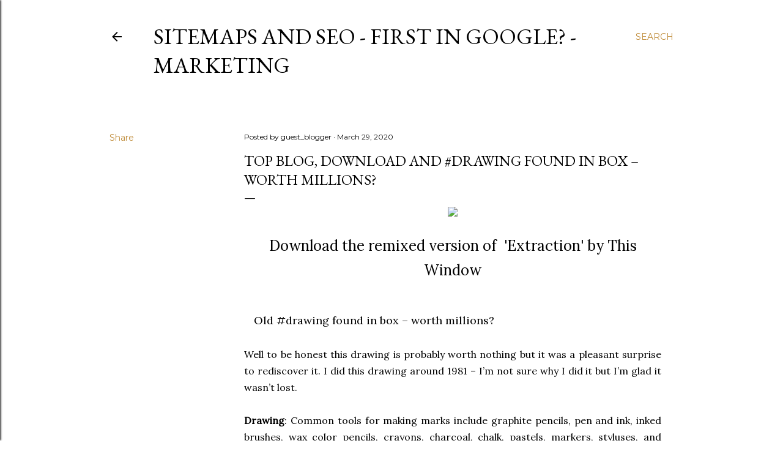

--- FILE ---
content_type: text/html; charset=utf-8
request_url: https://www.reverbnation.com/widget_code/html_widget/artist_204719?widget_id=51&posted_by=artist_204719&pwc[design]=default&pwc[background_color]=%3333&pwc[size]=fit
body_size: 18418
content:
<!doctype html>
<html itemscope itemtype="http://schema.org/">
  <head>
    <title>ReverbNation HTML5 Video Player Widget</title>

    <meta http-equiv="Content-Type" content="text/html;charset=utf-8" />
    <meta http-equiv="Content-language" content="en"/>

    <meta name="author" content="eMinor"/>
    <meta name="copyright" content="Copyright (c) by eMinor"/>
    <meta name="description" content="The best tools for musicians and the best music for everyone else."/>

    <meta name="viewport" content="width=device-width, initial-scale=1.0, maximum-scale=1.0, user-scalable=no"/>

    <meta itemprop="name" content="This Window">
    <meta itemprop="description" content="This would be a description of the content your users are sharing.">

    <link rel="canonical" href="https://www.reverbnation.com/thiswindow"/>
    <link rel="shortcut icon" href="https://d16o2fplq2wi4c.cloudfront.net/20251201160620/images/favicon.ico" />

    <!--[if (!IE)|(gte IE 8)]><!-->
<link rel="stylesheet" media="screen" href="https://d16o2fplq2wi4c.cloudfront.net/20251201160620/assets/html_widget_51-datauri.css" />
<!--<![endif]-->
<!--[if lte IE 7]>
<link rel="stylesheet" media="screen" href="https://d16o2fplq2wi4c.cloudfront.net/20251201160620/assets/html_widget_51.css" />
<![endif]-->

    
<script type="text/javascript" lazy_load="false">
  if (location.href.match(/#\!((\/|\?){1}.*)/)) location.href = RegExp.$1;
  Reverb = window.Reverb || {}; Rn = Reverb;
  Reverb.config = {"env":"production","framework_version":"R4.1.003","static_cache_server":"https://d16o2fplq2wi4c.cloudfront.net/20251201160620","image_cache_server":"https://d16o2fplq2wi4c.cloudfront.net/20251201160620","rails_version":"4.2.11","rails_page":"widget_code#html_widget","v4_to_v3":[],"v3_logged_in":[],"gapi_config":{"accessKey":"AIzaSyD8wq_rgQMnDzVzYQldTbUzrkrR58dQhs8","clientId":"780260991283.apps.googleusercontent.com"},"google_key":"AIzaSyD8wq_rgQMnDzVzYQldTbUzrkrR58dQhs8","google_recaptcha_sitekey":"6Le4XhMUAAAAANmpjqukRS3TlNbuDS7OBlBVppII","google_recaptcha_enterprise_sitekey":"6Ld9zkAhAAAAAGLhdgNWTlU4NQYMVYfMnEWNlLSN","requirejs":{"baseUrl":"https://d16o2fplq2wi4c.cloudfront.net/20251201160620/assets/rjs","urlArgs":"e7f0b8b717","shim":{"facebook":{"exports":"FB"},"gpt":{"exports":"googletag"},"vendor/plupload/2.1.1/plupload.dev":["vendor/plupload/2.1.1/moxie"],"vendor/waypoints/sticky":["vendor/waypoints/jquery.waypoints"]},"paths":{"vendor":"../../javascripts/vendor","soundmanager2":"../../javascripts/vendor/soundmanager2.min","jqcloud":"../../javascripts/vendor/jqcloud/jqcloud2","scrollreveal":"../../javascripts/vendor/scrollreveal/scrollreveal","video-js-novtt":"../../javascripts/vendor/video.novtt","facebook":"//connect.facebook.net/en_US/sdk","gpt":"https://securepubads.g.doubleclick.net/tag/js/gpt","async":"../../javascripts/vendor/amd/async"}},"facebook_app_ids":{"reverbnation":"2498397125","band_profile":"2405167945","download_app":"6452028673","shows_app":"7085335997","join_app":"306495682738302","videos_app":"261560383923827","control_room":"307571686013112"},"facebook_scopes":{"login":"email","band_profile_basic":"email","fan_reach":"email","manage_pages":"pages_manage_ads,pages_manage_metadata,pages_read_engagement,pages_show_list,pages_read_user_content","email":"email","publish_page":"pages_manage_ads,pages_manage_metadata,pages_read_engagement,pages_show_list,pages_read_user_content,pages_manage_posts,pages_manage_engagement","publish_personal":"","band_profile_extended":"email,pages_manage_ads,pages_manage_metadata,pages_read_engagement,pages_show_list,pages_read_user_content","publish_tab":"email,pages_manage_ads,pages_manage_metadata,pages_read_engagement,pages_show_list,pages_read_user_content","sync_personal":"email","sync_page":"email,pages_manage_ads,pages_manage_metadata,pages_read_engagement,pages_show_list,pages_read_user_content,read_insights","import_photos":"user_photos","gig_finder":"user_friends","venue_take_ownership":"email,pages_manage_ads,pages_manage_metadata,pages_read_engagement,pages_show_list,pages_read_user_content,read_insights"},"facebook_optional_scopes":{"login":["user_friends","user_location"],"band_profile_basic":[],"fan_reach":[]},"graph_api_v2":true,"social_networks":["fb_connect","fb_page","twitter","google-api","google-youtube","instagram","apple-id","bandlab"],"web_server":"https://www.reverbnation.com","cloudsponge_domain_key":"ACL5B72TAB6LS4TXCTZ5","honeybadger_api_key":"hbp_XbuTvPDZwWIgRrr35D4ZGpcvDB8mVQ2AKIDv"};
  window.CKEDITOR_BASEPATH = 'https://d16o2fplq2wi4c.cloudfront.net/20251201160620/javascripts/ckeditor/'
</script>
    <script type="text/javascript">
      var general = {"preview_mode":false,"use_html5":false,"debug_mode":false,"auto_play":true,"video_type":"all","video_id":null,"account_type":"Artist","account_id":"artist_204719","account_name":"This Window","account_page":"https://www.reverbnation.com/thiswindow","web_server":"https://www.reverbnation.com","image_path":"https://d16o2fplq2wi4c.cloudfront.net/20251201160620/images/widgets/html5_audio","posted_by":"artist_204719","show_branding":true};
      var configuration = { 'pro_widget_customize': {"design":"default","background_color":"333","size":"fit"} };

      var videos = [{"id":17843591,"image":"https://i.ytimg.com/vi/tAEKAMBkCYQ/sddefault.jpg","source":"YouTube","name":"Don\u0026#39;t Think I Can Make It by This Window","url":"https://youtu.be/tAEKAMBkCYQ?si=pMP6-ZOF6_iYBNvO"},{"id":17830056,"image":"https://i.ytimg.com/vi/IkwTiJpQ6S4/sddefault.jpg","source":"YouTube","name":"Crash \u0026#39;87 (2025) by This Window","url":"https://youtu.be/IkwTiJpQ6S4?si=XEOAc97884SEpprr"},{"id":17827027,"image":"https://i.ytimg.com/vi/WFRxlVttdp8/sddefault.jpg","source":"YouTube","name":"She Wolf by This window","url":"https://www.youtube.com/embed/WFRxlVttdp8"},{"id":17825656,"image":"https://i.ytimg.com/vi/VLAAEV8KLm8/sddefault.jpg","source":"YouTube","name":"Where Is My Jesus by This Window","url":"https://youtu.be/VLAAEV8KLm8?si=50nbri0Qj_wG0CZA"},{"id":17823820,"image":"https://i.ytimg.com/vi/cLVvwmZODGE/sddefault.jpg","source":"YouTube","name":"Is it A dream by This Window","url":"https://www.youtube.com/v/cLVvwmZODGE"},{"id":17821666,"image":"https://i.ytimg.com/vi/XkbOR3_z-6k/sddefault.jpg","source":"YouTube","name":"You Betrayed Me by This Window","url":"https://www.youtube.com/v/XkbOR3_z-6k"},{"id":17820379,"image":"https://i.ytimg.com/vi/9NGoxnvHRlw/sddefault.jpg","source":"YouTube","name":"Onward Christian Soldier - This Window","url":"https://www.youtube.com/v/9NGoxnvHRlw"},{"id":17817544,"image":"https://i.ytimg.com/vi/eiQslWr1kTo/sddefault.jpg","source":"YouTube","name":"Gone are the Days of You and I - by This Window","url":"https://youtu.be/eiQslWr1kTo?si=UlCqwMsu1g6qTxZ9"},{"id":17817281,"image":"https://i.ytimg.com/vi/pQBt-P7qMuQ/sddefault.jpg","source":"YouTube","name":"This is War by This Window","url":"https://www.youtube.com/v/pQBt-P7qMuQ"},{"id":17816484,"image":"https://i.ytimg.com/vi/cyD0_kU5U7o/sddefault.jpg","source":"YouTube","name":"The Girl in the Black Bikini","url":"https://www.youtube.com/v/cyD0_kU5U7o"},{"id":17815680,"image":"https://i.ytimg.com/vi/d1w8RtSjYFE/sddefault.jpg","source":"YouTube","name":"Blue Eyes by This Window","url":"https://youtu.be/d1w8RtSjYFE?si=37BC_Mh7QYYs3709"},{"id":17815412,"image":"https://i.ytimg.com/vi/qs4PA4n6XLw/sddefault.jpg","source":"YouTube","name":"Lay Back  by This Window","url":"https://youtu.be/qs4PA4n6XLw"},{"id":746493,"image":"https://img.youtube.com/vi/wsccqXs4D98/0.jpg","source":"YouTube","name":"Where Is My Jesus? by This Window","url":"http://www.youtube.com/v/wsccqXs4D98"},{"id":14158183,"image":"https://i.ytimg.com/vi/Mmg34w7_w18/hqdefault.jpg","source":"YouTube","name":" \u0026#39;Misogynist ?\u0026#39; by This Window","url":"http://www.youtube.com/v/Mmg34w7_w18?version=3\u0026amp;autohide=1"},{"id":8781531,"image":"https://img.youtube.com/vi/LeWBXzkf5mo/0.jpg","source":"YouTube","name":"Highest Mountains 2009 by This Window","url":"http://www.youtube.com/v/LeWBXzkf5mo"},{"id":14247753,"image":"https://i.ytimg.com/vi/C2i3MNhptjo/sddefault.jpg","source":"YouTube","name":"This Window live in Venice January 2016","url":"http://www.youtube.com/v/C2i3MNhptjo?version=3\u0026amp;autohide=1"},{"id":746431,"image":"https://img.youtube.com/vi/fubxn698OZA/0.jpg","source":"YouTube","name":"Crash 87","url":"http://www.youtube.com/v/fubxn698OZA"},{"id":8781530,"image":"https://img.youtube.com/vi/CM3xtPm8UoI/0.jpg","source":"YouTube","name":"Exhibition 150 Building West Buckland","url":"http://www.youtube.com/v/CM3xtPm8UoI"},{"id":15091375,"image":"https://i.ytimg.com/vi/par5FnQZ0_g/hqdefault.jpg","source":"YouTube","name":"Poultry / Chow","url":"http://www.youtube.com/v/par5FnQZ0_g?version=3\u0026amp;autohide=1"},{"id":2564148,"image":"https://img.youtube.com/vi/VSt9xt7ARJ8/0.jpg","source":"YouTube","name":"Sandcastles","url":"http://www.youtube.com/v/VSt9xt7ARJ8"},{"id":746440,"image":"https://img.youtube.com/vi/E244MBO0R04/0.jpg","source":"YouTube","name":"Salle De Bains","url":"http://www.youtube.com/v/E244MBO0R04"},{"id":8781532,"image":"https://img.youtube.com/vi/-jQnd6ugZvM/0.jpg","source":"YouTube","name":"This Window - Live Soundart Radio (FM) 08/08/08","url":"http://www.youtube.com/v/-jQnd6ugZvM"},{"id":8781534,"image":"https://i.ytimg.com/vi/bpOKJGxPuvk/hqdefault.jpg","source":"YouTube","name":"Every Angry Word (Studio) by Finish The Story","url":"http://www.youtube.com/v/bpOKJGxPuvk"},{"id":8781535,"image":"https://i.ytimg.com/vi/ARqxOfgKP7k/hqdefault.jpg","source":"YouTube","name":"Doorway To Another Place by Finish The Story","url":"http://www.youtube.com/v/ARqxOfgKP7k"},{"id":8781537,"image":"https://i.ytimg.com/vi/yRHFzrnU_ZU/hqdefault.jpg","source":"YouTube","name":"Playing At Life by Finish The Story","url":"http://www.youtube.com/v/yRHFzrnU_ZU"},{"id":8781540,"image":"https://i.ytimg.com/vi/ePxo-0yROrQ/hqdefault.jpg","source":"YouTube","name":"Canard","url":"http://www.youtube.com/v/ePxo-0yROrQ"},{"id":8781541,"image":"https://i.ytimg.com/vi/ebxvzA7F7p4/hqdefault.jpg","source":"YouTube","name":"Solo Exhibition September 2007","url":"http://www.youtube.com/v/ebxvzA7F7p4"},{"id":8781542,"image":"https://i.ytimg.com/vi/LNTZjdr-RYM/hqdefault.jpg","source":"YouTube","name":"The Studio - track \u0026#39;This Is Sex\u0026#39; (live)","url":"http://www.youtube.com/v/LNTZjdr-RYM"}];

      var _gaq = _gaq || [];
          _gaq.push(['_setAccount', 'UA-750054-30']);
          _gaq.push(['_trackPageview']);
    </script>

    <script src="https://d16o2fplq2wi4c.cloudfront.net/20251201160620/assets/html_widget_51.js"></script>

    <script type="text/javascript">
      //
      function updateLayout() {
        if (!videoWidget.isReady()) return;
        if (general.debug_mode) videoWidget.stringify(configuration);
        var pwc = configuration.pro_widget_customize;


        videoWidget.layout().colors(pwc.font_color, pwc.background_color, pwc.design);
        videoWidget.layout().resize();
      };

      //
      function loadingOtherAssets() {
        var share = {
          facebook: '<iframe src="//www.facebook.com/plugins/like.php?href=https://www.reverbnation.com/thiswindow&amp;send=false&amp;layout=button_count&amp;width=48&amp;show_faces=false&amp;action=like&amp;colorscheme=light&amp;font=arial&amp;height=21&amp;appId=2405167945" scrolling="no" frameborder="0" style="border:none; overflow:hidden; width:48px; height:21px;" allowTransparency="true"></iframe>',
          google: '<![if !IE]><style type="text/css"> .gc-bubbleDefault, .pls-container { display: none !important; } </style><![endif]><table cellpadding="0" cellspacing="0" style="width: 50px; height: 68px;" frame="void" rules="none" class="gc-bubbleDefault pls-container"><div class="share_google_plus"><div class="g-plusone" data-size="medium" data-annotation="none"></div><script type="text/javascript">(function() { var po = document.createElement("script"); po.type = "text/javascript"; po.async = true; po.src = "https://apis.google.com/js/plusone.js"; var s = document.getElementsByTagName("script")[0]; s.parentNode.insertBefore(po, s); })();<\/script></div></table>',
          tweeter: '<a href="https://twitter.com/share" class="twitter-share-button" data-url="https://www.reverbnation.com/thiswindow" data-text="This Window" data-count="none">Tweet</a><script>!function(d,s,id){ var js,fjs=d.getElementsByTagName(s)[0]; if(!d.getElementById(id)){ js=d.createElement(s); js.id=id; js.src="//platform.twitter.com/widgets.js"; fjs.parentNode.insertBefore(js,fjs); }}(document,"script","twitter-wjs");<\/script>'
        };

        $('.share_facebook').append(share.facebook);
        $('.share_google').append(share.google);
        $('.share_tweeter').append(share.tweeter);

        Reverb.Consent.has_consent(Reverb.Consent.SCOPE_COOKIE_GROUP_ANALYTICS).then(function() {
          var gaPath = 'https:' == document.location.protocol ? 'https://ssl' : 'http://www';
          gaPath += '.google-analytics.com/' + (general.debug_mode ? 'u/ga_debug' : 'ga') + '.js';
          $.getScript(gaPath);
        });
      };


      //
      $(document).ready(function() {
        var container = $(".container");
        var loader = $('.loader');

        container.hide();
        loader.fadeIn("fast");

        videoWidget.init('.container', videos, general);
        videoWidget.events.error = loadingOtherAssets;
        videoWidget.events.ready = function() {
          updateLayout();
          loader.remove();
          container.fadeIn("fast", loadingOtherAssets);
        };
      });
    </script>
  </head>

  <body>
    <div class="loader"><center><img src="https://d16o2fplq2wi4c.cloudfront.net/20251201160620/images/widgets/html5_audio/loading_indicator.gif" width="24" height="24" /><br>initializing the widget...</center></div>

    <textarea class="debug"></textarea>

    <div class='container'>

      <div class='header'>
        <div class='profile'>This Window</div>
        <div class='navigation'>
          <img class='previous' src="https://d16o2fplq2wi4c.cloudfront.net/20251201160620/images/widgets/html5_audio/nav_previous.png" width="25" height="25" />
          <img class='list' src="https://d16o2fplq2wi4c.cloudfront.net/20251201160620/images/widgets/html5_audio/nav_list.png" width="26" height="26" />
          <img class='next' src="https://d16o2fplq2wi4c.cloudfront.net/20251201160620/images/widgets/html5_audio/nav_next.png" width="25" height="25" />
        </div>
      </div>

      <div class='main'>

        <div class='video' id='video'></div>
        <div class='thumbnails'></div>

        <div class='sharePanel'>
          <div class='close_share_button'><img src="https://d16o2fplq2wi4c.cloudfront.net/20251201160620/images/widgets/html5_audio/1x1_pixel.png" width="10" height="10" /></div>

          <table width="100%" cellspacing="0" cellpadding="0" class="share_buttons">
            <tbody>
              <tr>
                <td style="width:33%" align="center" valign="top">
                  <div class="share_facebook"></div>
                </td>
                <td style="width:33%" align="center" valign="top">
                  <div class="share_google"></div>
                </td>
                <td style="width:33%" align="center" valign="top">
                  <div class="share_tweeter"></div>
                </td>
              </tr>
            </tbody>
          </table>

          <table width="100%" cellspacing="0" cellpadding="0" class="embed_view">
            <tbody>
              <tr>
                <td style="width:33%" align="center">
                  <div class="facebook_icon" data-url="https://www.reverbnation.com/thiswindow"><img src="https://d16o2fplq2wi4c.cloudfront.net/20251201160620/images/widgets/html5_audio/facebook_share.png" width="60" height="20" /></div>
                </td>
                <td style="width:33%" align="center">
                  <div class="embed_icon" data-url="https://www.reverbnation.com/widget_code/html_widget_config/artist_204719?widget_id=51"><img src="https://d16o2fplq2wi4c.cloudfront.net/20251201160620/images/widgets/html5_audio/embed_share.png" width="60" height="20" /></div>
                </td>
                <td style="width:33%" align="center">
                  <div class="email_icon"><a href="mailto:?subject=Check out This Window on ReverbNation&amp;body=Check out This Window - https://www.reverbnation.com/thiswindow"><img src="https://d16o2fplq2wi4c.cloudfront.net/20251201160620/images/widgets/html5_audio/email_share.png" width="60" height="20" /></a></div>
                </td>
              </tr>
            </tbody>
          </table>
        </div>

      </div>

      <div class='footer'>
        <div class='share'>SHARE</div>
        <div class='branding'><img src="https://d16o2fplq2wi4c.cloudfront.net/20251201160620/images/widgets/html5_audio/reverbnationlogo.png" width="80" height="11" /></div>
      </div>

    </div>
    <script type="text/javascript">
      Reverb.Consent.initialize({"revision":"production-e7f0b8b717a1dc4084bb7961d83107aa604650d6","scopes":[{"id":100,"name":"cookie:group:analytics","version":0},{"id":101,"name":"cookie:group:advertising","version":0}],"hasConsentByDefault":false});
    </script>
    <div id="pixels_bba8c6be-1a74-4169-a119-2653c76d9804" style="position:absolute;top:-10000px;left:-10000px;max-height:1px;max-width:1px;height:1px;width:1px;overflow:hidden;"></div>

<script type="text/javascript">
(function(window){
  window.reverbConsentCallbacks = window.reverbConsentCallbacks || [];
  window.reverbConsentCallbacks.push(function(Consent) {
    Consent.has_consent(Consent.SCOPE_COOKIE_GROUP_ADVERTISING).then(function() {
      var pixelContainer = window.document.getElementById("pixels_bba8c6be-1a74-4169-a119-2653c76d9804");
      if (pixelContainer) {
        pixelContainer.innerHTML += "\u003cimg src=\"https://secure.adnxs.com/seg?member_id=1353\u0026add_code=genre_pixel_for_alternative\u0026t=2\" width=\"1\" height=\"1\" onerror=\"this.src='[data-uri]'\"/\u003e\u003cimg src=\"https://secure.adnxs.com/seg?member_id=1602\u0026add_code=genre_pixel_for_alternative\u0026t=2\" width=\"1\" height=\"1\" onerror=\"this.src='[data-uri]'\"/\u003e";
      }
    });
  });
})(window);
</script>

  </body>
</html>


--- FILE ---
content_type: text/css
request_url: https://d16o2fplq2wi4c.cloudfront.net/20251201160620/assets/html_widget_51-datauri.css
body_size: 1040
content:
html{color:#000;background:#FFF;font-size:100.01%}body,div,dl,dt,dd,ul,ol,li,h1,h2,h3,h4,h5,h6,pre,code,form,fieldset,legend,input,button,textarea,select,p,blockquote,th,td{margin:0;padding:0}table{border-collapse:collapse;border-spacing:0}fieldset,img{border:0}address,button,caption,cite,code,dfn,em,input,optgroup,option,select,strong,textarea,th,var{font:inherit}del,ins{text-decoration:none}caption,th{text-align:left}h1,h2,h3,h4,h5,h6{font-size:100%;font-weight:normal}q:before,q:after{content:''}abbr,acronym{border:0;font-variant:normal}sup{vertical-align:baseline}sub{vertical-align:baseline}legend{color:#000}body{margin:0;padding:0;background:none transparent;font-family:"Helvetica Neue",Helvetica,Arial,sans-serif,sans}.container{top:0;left:0;width:100%;height:auto;display:none;border:1px solid #000;background-color:#333;color:#fff}.loader{display:none;position:fixed;width:150px;height:50px;top:50%;left:50%;z-index:2;overflow:auto;color:#aaa;font-size:x-small;margin-left:-80px;margin-top:-20px}.debug{display:none;top:0;left:0;width:100%;height:12px;border:0;margin:0;padding:0;font-size:8px;background:transparent;outline:none;color:#666}.header{display:block;position:relative;width:100%;height:27px;min-height:27px;line-height:27px;background:transparent url(../images/widgets/html5_audio/shiny_actions_bg.png?1763344344) repeat-x 0 0 scroll;border-bottom:1px solid #161616}.header .profile{margin-left:10px;outline:none;cursor:pointer;color:#222;font-size:15px;font-weight:bold;text-shadow:rgba(255,255,255,0.2) 0 1px 1.5px;overflow:hidden;white-space:nowrap}.header .navigation{display:none;float:right;top:0;right:10px;position:absolute;outline:none;cursor:pointer;filter:alpha(opacity=70);-moz-opacity:.7;opacity:.7}.main{width:100%;height:155px;display:block;position:relative;overflow:hidden}.video{top:0;left:0;width:100%;height:100%;position:absolute;display:none}.thumbnails{top:0;left:0;width:100%;height:100%;position:absolute;overflow:auto;overflow-x:hidden;overflow-y:auto;display:block}.thumbnail{outline:none;cursor:pointer;position:relative;background:#fafafa;border:5px solid #fafafa;-moz-box-shadow:0 3px 5px #000;-webkit-box-shadow:0 2px 5px #000;box-shadow:0 2px 5px #000;-webkit-border-radius:2px;-moz-border-radius:2px;border-radius:2px;display:block;float:left;width:150px;height:80px;margin:0}.tn_image{width:150px;height:80px}.tn_title{bottom:0;left:0;width:146px;height:12px;background-color:#000;background-color:rgba(0,0,0,0.6);font-size:12px;color:#fff;padding:2px 2px 2px 2px;overflow:hidden;position:absolute;display:none}.sharePanel{top:0;left:0;width:100%;height:100%;position:absolute;background-color:#333;z-index:9500}.close_share_button{top:2px;right:7px;width:10px;height:10px;position:absolute;outline:none;cursor:pointer;margin:0;padding:0;display:block;float:right}.share_buttons{position:absolute;top:40px;left:0;width:100%}.embed_view{position:absolute;top:85px;left:0;width:100%}.embed_icon,.facebook_icon,.email_icon{outline:none;cursor:pointer}.footer{background:transparent url(../images/widgets/html5_audio/shiny_actions_bg.png?1763344344) repeat-x 0 0 scroll;width:100%;height:27px;position:relative;display:block;border-top:1px solid #161616}.share{top:8px;left:10px;position:absolute;outline:none;cursor:pointer;color:#222;font-size:10px;font-weight:bold;text-shadow:rgba(255,255,255,0.2) 0 1px 1.5px}.share:hover{text-decoration:none;color:#444}.branding{top:4px;right:10px;position:absolute;outline:none;cursor:pointer;margin:0;padding:0;display:block;float:right}